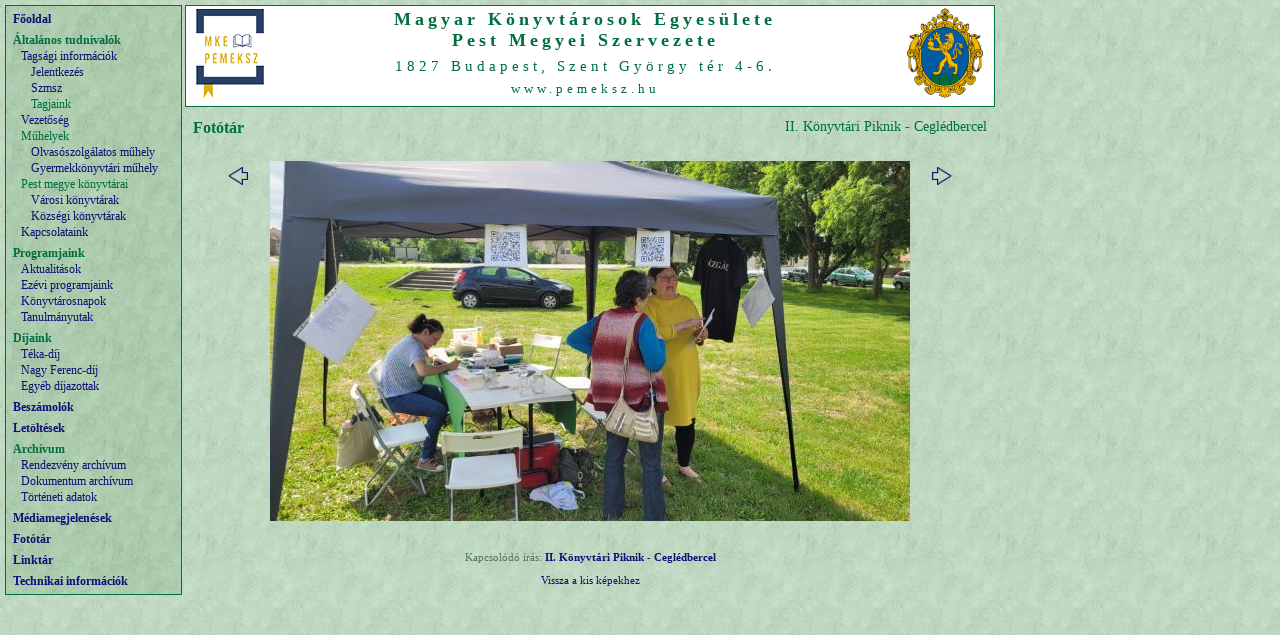

--- FILE ---
content_type: text/html; charset=UTF-8
request_url: https://pemeksz.hu/kep.php?3399
body_size: 1326
content:
<HTML>
<HEAD>
  <META HTTP-EQUIV="Content-Type" CONTENT="text/html; charset=utf-8">
  <META NAME="Generator" CONTENT="PSPad">
  <META NAME="Author" CONTENT="Szabó Bors, www.tycmo.hu">
  <META HTTP-EQUIV="Expires" CONTENT="Sun, 18 Jan 2026">
  <LINK REL=STYLESHEET HREF="pemeksz.css" TYPE="text/css">
  <TITLE>Magyar Könyvtárosok Egyesülete Pest Megyei Szervezete</TITLE>
</HEAD>
<BODY>
<DIV ID=fejlec><TABLE BORDER=0 CELLSAPCING=0 CELLPADDING=0 CLASS=fejlecbetu>
 <TR>
  <TD WIDTH=90 ALIGN=CENTER VALIGN==MIDDLE><IMG SRC="images/pemeksz90f.png"></TD>
  <TD WIDTH=790 ALIGN=CENTER>
   <SPAN STYLE="letter-spacing: 4px; font-weight: bold; font-size: 18px;">Magyar Könyvtárosok Egyesülete<BR>Pest Megyei Szervezete</SPAN>
   <BR><SPAN STYLE="letter-spacing: 4px; line-height: 30px;">1827 Budapest, Szent György tér 4-6.</SPAN>
   <BR><SPAN STYLE="letter-spacing: 4px; font-size: 13px;">www.pemeksz.hu</SPAN>
  </TD>
  <TD WIDTH=100 ALIGN=CENTER VALIGN=MIDDLE><IMG SRC="images/pestcimer.png"></TD>
 </TR>
</TABLE>
</DIV>
<DIV ID=menu><TABLE WIDTH="100%" CELLSPACING=0 CELLPADDING=0 CLASS=menubetu>
<TR><TD CLASS=menu0><A HREF="cikk.php?index">Főoldal</A></TD></TR>
<TR><TD HEIGHT=5></TD></TR>
<TR><TD CLASS=menu1>Általános tudnivalók</TD></TR>
<TR><TD CLASS=menu2><A HREF="cikk.php?taginfo">Tagsági információk</A></TD></TR>
<TR><TD CLASS=menu3><A HREF="cikk.php?jelentkez">Jelentkezés</A></TD></TR>
<TR><TD CLASS=menu3><A HREF="cikk.php?szmsz">Szmsz</A></TD></TR>
<TR><TD CLASS=menu3>Tagjaink</TD></TR>
<TR><TD CLASS=menu2><A HREF="cikk.php?vezetoseg">Vezetőség</A></TD></TR>
<TR><TD CLASS=menu2>Műhelyek</TD></TR>
<TR><TD CLASS=menu3><A HREF="cikk.php?olvszolgmu">Olvasószolgálatos műhely</A></TD></TR>
<TR><TD CLASS=menu3><A HREF="cikk.php?gyermkomu">Gyermekkönyvtári műhely</A></TD></TR>
<TR><TD CLASS=menu2>Pest megye könyvtárai</TD></TR>
<TR><TD CLASS=menu3><A HREF="cikk.php?kvt_varos">Városi könyvtárak</A></TD></TR>
<TR><TD CLASS=menu3><A HREF="cikk.php?kvt_kozseg">Községi könyvtárak</A></TD></TR>
<TR><TD CLASS=menu2><A HREF="cikk.php?kapcsolat">Kapcsolataink</A></TD></TR>
<TR><TD HEIGHT=5></TD></TR>
<TR><TD CLASS=menu1>Programjaink</TD></TR>
<TR><TD CLASS=menu2><A HREF="cikk.php?prg_akt">Aktualitások</A></TD></TR>
<TR><TD CLASS=menu2><A HREF="cikk.php?prg_munkat">Ezévi programjaink</A></TD></TR>
<TR><TD CLASS=menu2><A HREF="cikk.php?prg_kn">Könyvtárosnapok</A></TD></TR>
<TR><TD CLASS=menu2><A HREF="cikk.php?prg_tu">Tanulmányutak</A></TD></TR>
<TR><TD HEIGHT=5></TD></TR>
<TR><TD CLASS=menu1>Díjaink</TD></TR>
<TR><TD CLASS=menu2><A HREF="cikk.php?dijteka">Téka-díj</A></TD></TR>
<TR><TD CLASS=menu2><A HREF="cikk.php?dijnagyf">Nagy Ferenc-díj</A></TD></TR>
<TR><TD CLASS=menu2><A HREF="cikk.php?dijegyeb">Egyéb díjazottak</A></TD></TR>
<TR><TD HEIGHT=5></TD></TR>
<TR><TD CLASS=menu1><A HREF="cikk.php?beszamolo">Beszámolók</A></TD></TR>
<TR><TD HEIGHT=5></TD></TR>
<TR><TD CLASS=menu1><A HREF="cikk.php?letoltes">Letöltések</A></TD></TR>
<TR><TD HEIGHT=5></TD></TR>
<TR><TD CLASS=menu1>Archívum</TD></TR>
<TR><TD CLASS=menu2><A HREF="cikk.php?prg_archiv">Rendezvény archívum</A></TD></TR>
<TR><TD CLASS=menu2><A HREF="cikk.php?dok_archiv">Dokumentum archívum</A></TD></TR>
<TR><TD CLASS=menu2><A HREF="cikk.php?tortenet">Történeti adatok</A></TD></TR>
<TR><TD HEIGHT=5></TD></TR>
<TR><TD CLASS=menu1><A HREF="cikk.php?media">Médiamegjelenések</A></TD></TR>
<TR><TD HEIGHT=5></TD></TR>
<TR><TD CLASS=menu1><A HREF="cikk.php?fototar">Fotótár</A></TD></TR>
<TR><TD HEIGHT=5></TD></TR>
<TR><TD CLASS=menu1><A HREF="cikk.php?linktar">Linktár</A></TD></TR>
<TR><TD HEIGHT=5></TD></TR>
<TR><TD CLASS=menu1><A HREF="cikk.php?tech">Technikai információk</A></TD></TR>
</TABLE>
</DIV>
<DIV ID=fo>
<TABLE WIDTH="100%" CELLSPACING=0 CELLPADDING=0><TR>
 <TD CLASS=focim>Fotótár</TD>
 <TD CLASS=alcim ALIGN=RIGHT>II. Könyvtári Piknik - Ceglédbercel</TD>
</TR></TABLE>
<P>
<CENTER>
<TABLE CELLSPACING=3 CELLPADDING=2 BORDER=0>
 <TR>
  <TD WIDTH=40 ALIGN=CENTER VALIGN=TOP ID=gomb><A HREF="kep.php?3425"><IMG SRC="images/bal2.gif" BORDER=0 onMouseOver="this.src='images/bal2_.gif'" onMouseOut="this.src='images/bal2.gif'"></A></TD>
  <TD WIDTH=650 ALIGN=CENTER VALIGN=TOP><IMG SRC="images/piknik23/pn23_3.jpg"></TD>
  <TD WIDTH=40 ALIGN=CENTER VALIGN=TOP ID=gomb><A HREF="kep.php?3400"><IMG SRC="images/jobb2.gif" BORDER=0 onMouseOver="this.src='images/jobb2_.gif'" onMouseOut="this.src='images/jobb2.gif'"></A></TD>
 </TR>
 <TR><TD ALIGN=CENTER COLSPAN=3 CLASS=kicsi>
  <B></B>
  <BR>
  <P>
  <P>Kapcsolódó írás: <A HREF="cikk.php?piknik23">II. Könyvtári Piknik - Ceglédbercel</A>
  <P ID=vekonylink><A HREF="keptar.php?piknik23">Vissza a kis képekhez</A>
 </TD></TR>
</TABLE>
</CENTER>
</DIV>
</BODY>
</HTML>
